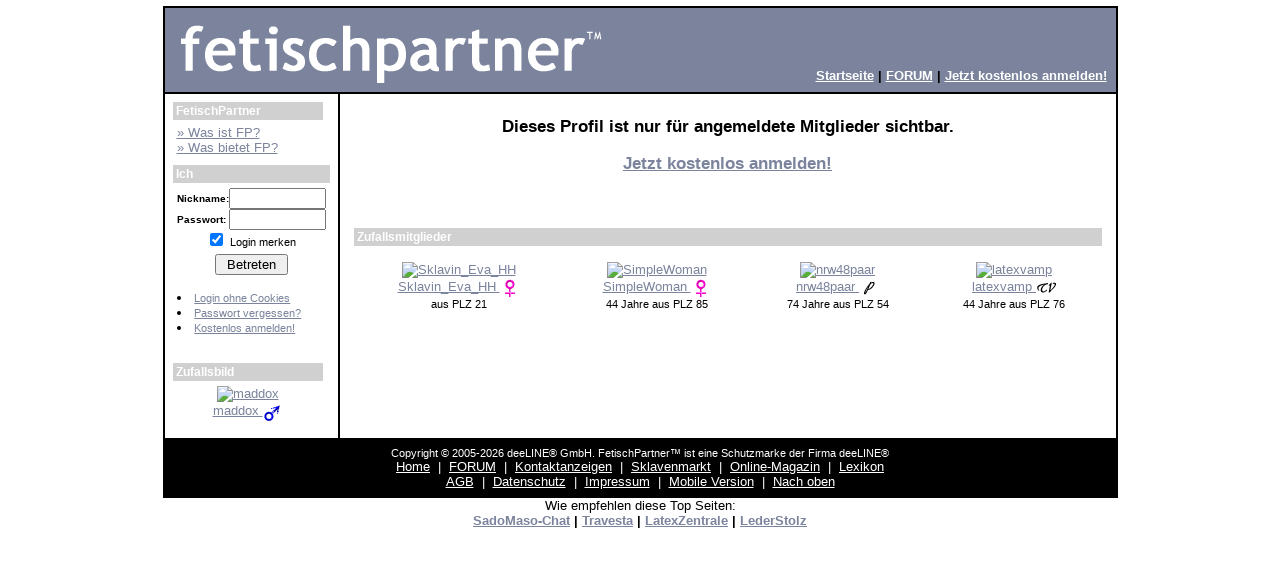

--- FILE ---
content_type: text/html; charset=iso-8859-1
request_url: https://www.fetischpartner.com/?p=palvelijasi
body_size: 3548
content:
<!DOCTYPE HTML PUBLIC "-//W3C//DTD HTML 4.01 Transitional//EN">
<html lang="de" translate="no">
<head>
<title>FetischPartner - Die Online-Dating-Börse für Fetisch</title>
<meta name="google" content="notranslate">
<meta http-equiv="content-language" content="de" />
<meta http-equiv="Content-Type" content="text/html; charset=ISO-8859-1" />
<meta name="robots" content="noindex, follow" /><meta name="description" content="FetischPartner ist eine Internet-Partnerbörse. Sie richtet sich sowohl an fetisch-interessierte Menschen als auch an Fetischisten."/>
<link rel="stylesheet" href="/extra/stylecss.css" type="text/css" />
<meta http-equiv="pics-Label" content='(pics-1.1 "http://www.icra.org/pics/vocabularyv03/" l gen true for "http://fetischpartner.com" r (n 3 s 3 v 0 l 3 oa 0 ob 0 oc 0 od 0 oe 0 of 2 og 2 oh 0 c 3) gen true for "http://www.fetischpartner.com" r (n 3 s 3 v 0 l 3 oa 0 ob 0 oc 0 od 0 oe 0 of 2 og 2 oh 0 c 3))' />
<script language="JavaScript" type="text/JavaScript">
// <![CDATA[
  function Popup(url,height,width,name,popup)
  {
     if(!name) name="Pop";
     if(!height) height= 500;
     if(!width) width= 550;
     if(popup == 1) {
		Pop = window.open(url, name, "height=" + height +",width=" + width + ",location=no," +
		"scrollbars=yes,menubars=no,toolbars=no,resizable=yes");
		Pop.focus();
     }
     else if(popup == 2) Pop = window.open(url, name);
     else location.href = url;
  }
// ]]>
</script>
<!--view-->
</head>
<body leftmargin=0 topmargin=6 ondragstart="return false;" ><!-- headerEnd -->
<table width=955 align=center bgcolor=#000000 border="0" cellspacing="2" cellpadding="7">
  <tr bgcolor=#ffffff>
    <td bgcolor=#7b849c colspan=2>
<div id="diashow_holder">
<div id="diashow_background">
</div>
<div id="diashow">
</div>
</div>
<!--Header-->
<script type="text/javascript" src="/extra/jquery.min.js"></script><link rel="stylesheet" href="/extra/diashow.css" type="text/css" /><script type="text/javascript">
	function startDiashow(typ,uid,gid,pid){
		$('html, body').animate({scrollTop: 0}, 100);
		$('#diashow_holder').fadeIn(1000);
		$('#diashow').html('Searching... ');
		if(typ == '0'){
			$.post('/diashow_ajax.php', {
		    	ajax: 'true',
		    	show: 'getPics',
		   	uid: uid,
		    	gid: gid,
		    	pid: pid
			}, function(data) {
				$('#diashow').html(data);
			});
		}else if(typ == '1'){
			$.post('/diashow_ajax.php', {
		    	ajax: 'true',
		    	show: 'getPriv',
		   	uid: uid,
		    	pid: pid
			}, function(data) {
				$('#diashow').html(data);
			});
		}else if(typ == '2'){
			$.post('/diashow_ajax.php', {
		    	ajax: 'true',
		    	show: 'getGrp',
		   	uid: uid,
		    	gid: gid,
		    	pid: pid
			}, function(data) {
				$('#diashow').html(data);
			});
		}else if(typ == '4'){ /* Neuste pics von favoriten und freunden */
			$.post('/diashow_ajax.php', {
		    	ajax: 'true',
		    	show: 'getNeustePicsFF',
		   	uid: uid,
		    	modus: gid
			}, function(data) {
				$('#diashow').html(data);
			});
		}
	}
	</script><style type="text/css">
	<!--
	.menudiv{
		display:block;
		position:relative;
	        margin:0px;

	}

	ul.menu{
		top:0px;
		left:0px;
		padding:0px;
		margin:0px;
		position: relative;
		list-style: none;
		display: block;
	}

	ul.menu ul{
	        border:1px solid #000000;
		display: none;
		position: absolute;
		top: 1px;
		left: -49px;
		text-align:left;
		margin: 0px;
		margin-top: 14px;
		padding: 0px;
	}
	ul.menu li ul li{
		position: relative;
		display: block;
	}
	-->
	</style>
	<script type="text/JavaScript">
	var actElement;

	function showich(tmp){
		var d = document.getElementById(tmp);
		var o = document.getElementById(actElement);
		d.style.display="none";
		d.style.display="block";
		actElement = tmp;
	}

	function unshow(actElement){
		document.getElementById(actElement).style.display="none";
	}
	</script>
	<a name='toppe'></a><table width='100%' cellpadding=0 cellspacing=0><tr><td width=436>
	<a href="/"><img src="/logo.gif" border="0" alt="FetischPartner - #1 Fetisch Online-Dating Community" width="432" height="70" /></a></td><td align=right valign=bottom><table border="0" cellspacing="2" cellpadding="0"  align="right"><tr><td align='right' valign='bottom'><b><A href="/"><font size='-1' color='#ffffff'>Startseite</font></a> | <A href="/index.php/forum.html"><font size='-1' color='#ffffff'>FORUM</font></a> | <A href="/index.php/community.html?do=edit&what=enter"><font size='-1' color='#ffffff'>Jetzt kostenlos anmelden!</a></td></tr></table></td></tr></table>
<!--endHeader-->
    </td>
  </tr>
  <tr bgcolor=#ffffff>
    <td width=152 valign="top">
<!--Left-->
<table width=152 border=0 cellspacing=1 cellpadding=0 class="BGBack">
<tr><td class="BGContentL">&nbsp;FetischPartner</td></tr><tr><td class=BG1 align=center><table width="100%" border=0 cellspacing=0 cellpadding=4><tr><td><a href="/index.php/article/wasisttravesta.html"><font size="-1">&raquo; Was ist FP?</font></a><br />
<a href="/index.php/article/dasbietettravesta.html"><font size="-1">&raquo; Was bietet FP?</font></a><br />
</td></tr></table></td></tr></table><div style="height: 4px; font-size:2px;"></div>
<table width=152 border=0 cellspacing=1 cellpadding=0 class="BGBack">
<tr><td class="BGContentL">&nbsp;Ich</td></tr><tr><td class=BG1 align=center><table width="100%" border=0 cellspacing=0 cellpadding=4><tr><td><form id="lognfrm" accept-charset="ISO-8859-1" method="post" action="https://www.fetischpartner.com/phpinc/cc.php">
          <input type="hidden" name="SID" value="mml3rnmcab0ii89vetp24oghj1" />
          <input type="hidden" name="do" value="start" />
          <input type="hidden" name="what" value="login" />
          <input type="hidden" name="ssllogin" value="1" />
<table width="100%" border="0" cellspacing="0" cellpadding="0">
          <tr>
            <td><b><span style="font-size: 10px">Nickname:</span></b></td>
            <td>
              <input type="text" name="nick" size="10" maxlength="20" />
            </td>
          </tr>
          <tr>
            <td><b><span style="font-size: 10px">Passwort:</span></b></td>
              <td><input type="password" name="pass" size="10" maxlength="20" />
            </td>
          </tr>
          <tr>
            <td colspan="2" align="center">
            	<SCRIPT type="text/javascript">
					document.write("<input type='Checkbox' name='remember' value='yes' ");
					document.write('checked');
					document.write('>');
				</SCRIPT>
            	<small>Login merken</small>
				<!-- <input type='Checkbox' name='ssllogin' value='1' > <small>SSL/sicheres Surfen
				&nbsp;&nbsp;&nbsp;&nbsp;&nbsp;&nbsp;(benötigt Premium)</small> -->
			</td>
          </tr>
		<tr height="5"><td></td></tr>
          <tr>
            <td colspan="2" align="center"><input type="submit" name="Submit" value=" Betreten " /></td>
          </tr>
		<tr height="15"><td></td></tr>
          <tr>
            <td colspan="2" align="left">
<li><a href="/index.php?auth_login=1"><span style="font-size: 11px">Login ohne Cookies</span></a></li>
<li><a href="/index.php/community.html?do=edit&what=vergessen"><span style="font-size: 11px">Passwort vergessen?</span></a>
</li>
<li><a href="/index.php/community.html?do=edit&what=enter"><span style="font-size: 11px">Kostenlos anmelden!</span></a>
</li>
            </td>
          </tr>
        </form>
		<tr height="5"><td></td></tr>
      </table></td></tr></table></td></tr></table><div style="height: 4px; font-size:2px;"></div>
<table width=152 border=0 cellspacing=1 cellpadding=0 class="BGBack">
<tr><td class="BGContentL">&nbsp;Zufallsbild</td></tr><tr><td class=BG1 align=center><table width="100%" border=0 cellspacing=0 cellpadding=4><tr><td><center><a href='/?p=maddox'><img src='/gfx/community/P27085320ad3735b4ce85639385.jpg' border='0' alt='maddox' /><br />maddox <img src="/gfx/themes/blue_grey/m.gif" border=0 alt='männlich' align=absmiddle></a></center></td></tr></table></td></tr></table><div style="height: 4px; font-size:2px;"></div>
<!--endLeft-->
    </td>
    <td valign="top" width="1500">
<!--Middle-->
<br><h2><center>Dieses Profil ist nur für angemeldete Mitglieder sichtbar.<p><a href='/index.php/community.html?do=edit&what=enter'>Jetzt kostenlos anmelden!</a><p><br><center><iframe width="750" height="200" frameborder="0" scrolling="no" marginheight="0" marginwidth="0" src="/profile_auflisten.php?b=1&l=4&r=1"></iframe></center><!--endMiddle-->
    </td>
  </tr>
  <tr>
    <td width="100%" colspan=2>
<!--Footer-->
<center><font color=#ffffff size="-1">
	<small>Copyright © 2005-2026 deeLINE&reg; GmbH. FetischPartner&trade; ist eine Schutzmarke der Firma deeLINE&reg;<br></small><a href="/"><font color=#ffffff>Home</a> &nbsp;|&nbsp; <a href="/index.php/forum.html"><font color=#ffffff>FORUM</a> &nbsp;|&nbsp; <a href="/dating/"><font color=#ffffff>Kontaktanzeigen</a> &nbsp;|&nbsp; <a href="/index.php/community/gruppen.html?g=393"><font color=#ffffff>Sklavenmarkt</a> &nbsp;|&nbsp; <a href="/index.php/community/magazin.html"><font color=#ffffff>Online-Magazin</a> &nbsp;|&nbsp; <a href="/lexikon/"><font color=#ffffff>Lexikon</a><br><a href="/index.php/agbs.html"><font color=#ffffff>AGB</a> &nbsp;|&nbsp; <a href="/index.php/datenschutz.html"><font color=#ffffff>Datenschutz</a> &nbsp;|&nbsp; <a href="/index.php/impressum.html"><font color=#ffffff>Impressum</a> &nbsp;|&nbsp; <a href="http://m.fetischpartner.com"><font color=#ffffff>Mobile Version</a> &nbsp;|&nbsp; <a href="#toppe"><font color=#ffffff>Nach oben</a>
<!--endFooter-->
    </td>
  </tr>
</table>
<center>
<small>Wie empfehlen diese Top Seiten:<br><b>
<a href="https://www.sadomaso-chat.de/?wsid=0" target="_blank">SadoMaso-Chat</a>
 |
<a href="https://www.travesta.de/?wsid=0" target="_blank">Travesta</a>
 |
<a href="https://www.latexzentrale.com/?wsid=0" target="_blank">LatexZentrale</a>
 |
<a href="https://www.lederstolz.com/?wsid=0" target="_blank">LederStolz</a>
<p>
</body>
</html>


--- FILE ---
content_type: text/html; charset=iso-8859-1
request_url: https://www.fetischpartner.com/profile_auflisten.php?b=1&l=4&r=1
body_size: 696
content:
<html><head><title>FetischPartner.com</title><meta http-equiv='Content-Type' content='text/html; charset=ISO-8859-1' /><meta name="robots" content="noindex, follow" /><link rel="stylesheet" href="/extra/stylecss.css" type="text/css" /><body leftmargin=0 topmargin=6 ondragstart="return false;" ><table width="100%" align=center border=0 cellspacing=1 cellpadding=0 class="BGBack"><tr><td class="BGContent" colspan=4>&nbsp;Zufallsmitglieder</td></tr><tr><td align=center><br><a href='/?p=Sklavin_Eva_HH' target='_top'><img src='/gfx/community/P06081634259f31281c54c00ffe.jpg' border='0' alt='Sklavin_Eva_HH' /><br />Sklavin_Eva_HH <img src="/gfx/themes/blue_grey/w.gif" border="0"  alt='weiblich' align=absmiddle></a><br><small>aus PLZ 21</small></td><td align=center><br><a href='/?p=SimpleWoman' target='_top'><img src='/gfx/community/P2002242445f7f9da86433eda73.jpg' border='0' alt='SimpleWoman' /><br />SimpleWoman <img src="/gfx/themes/blue_grey/w.gif" border="0"  alt='weiblich' align=absmiddle></a><br><small>44 Jahre aus PLZ 85</small></td><td align=center><br><a href='/?p=nrw48paar' target='_top'><img src='/gfx/community/P02061915ac66f593abac7cb2f7.jpg' border='0' alt='nrw48paar' /><br />nrw48paar <img src="/gfx/themes/blue_grey/p.gif" border="0"  alt='Paar' align=absmiddle></a><br><small>74 Jahre aus PLZ 54</small></td><td align=center><br><a href='/?p=latexvamp' target='_top'><img src='/gfx/community/P181025089a6e42dd248445e1d8.jpg' border='0' alt='latexvamp' /><br />latexvamp <img src="/gfx/themes/blue_grey/tv.gif" border="0"  alt='Transvestit' align=absmiddle></a><br><small>44 Jahre aus PLZ 76</small></td></tr></table></body></html>

--- FILE ---
content_type: text/css
request_url: https://www.fetischpartner.com/extra/diashow.css
body_size: 896
content:
#slider {
	position: relative;
	background: transparent;
	color: #ffffff !important;
	top:20px;
	left:0;
}
#slider_pictures{
}
#slider div.ui-tabs-nav{
	width: 100%;
	text-align: center !important;
}
#slider ul.ui-tabs-nav {
	position: relative;
	list-style: none;
	text-align: center !important;
}
#slider div.ui-tabs-nav ul.horizontal{
	position: relative;
	margin: 0 auto !important;
	display: inline-block;
	position: relative;
	text-align: center !important;
	right: 10px;
}
#slider ul.ui-tabs-nav li {
	display: block;
	margin: 5px !important;
}

#slider ul.ui-tabs-nav li.horizontal{
	float: left;
}

#slider li.ui-tabs-nav-item a {
	text-decoration: none !important;
	height: 10px !important;
	min-width: 15px !important;
	display: block;
	border: #FF0000;
	background-color: #999999;
	border-radius: 2px;
	color: #000000;
	padding: 4px;
	padding-top: 2px;
	padding-left: 2px;
	padding-right: 2px;
	font-size: 11px;
	line-height: 11px;
	width:15px;
}

#slider li.ui-tabs-nav-item a:hover {
	background-color: #FFFFFF;
}

#slider li.ui-tabs-selected {
}

#slider ul.ui-tabs-nav li.ui-tabs-selected a {
	background-color: #FFFFFF;
}

#slider .ui-tabs-panel {
	background: transparent;
	position: relative;
}

#slider .ui-tabs-hide {
	display: none;
}

#diashow_holder{
	z-index: 20000 !important;
	display: none;
	position: relative;
	sleft: 0px;
	stop: 0px;
	width: 100%;
	height: 100%;
	text-align: center;
}
#diashow_background{
	position: absolute;
	background-color: #7b849c;
	opacity: 0.0;
	width: 100%;
	height: 1450px;
	left:0;
	top:0;
}
#diashow{
	position: absolute;
	margin-left: 1%;
	margin-right: 1%;
	min-width: 918px;/*Wegen Breite der Navigation*/
	width: 918px;/*Wegen Breite der Navigation*/
	min-height: 500px;
	margin-top: 82px;
	padding-top: 2%;
	padding-bottom: 5%;
	text-align: center;
	background-color: #ffffff;
	text-align: center;
	border: 2px solid #333333;
	color:#000000;
	left:0;
	top:0;
}
#diashow img{
}
.slider_closer{
	position: absolute;
	top: 0px;
	right: 0px;
	padding: 5px;
	cursor: pointer;
	background-color: #999999;
	z-index: 10;
}
.slider_speed{
	position: absolute;
	top: 0px;
	left: 0px;
	z-index: 10;
	padding: 5px;
}
.slider_header{
	position: absolute;
	width: 100%;
	z-index: 9;
	top: 0px;
	left:0px;
	cursor: pointer;
	height: 25px;
	margin: 5px;
}
.slider_box{
	margin-top: 10px;
}
font.slider_title{
	text-align: center;
	display: block;
	position: relative;
	margin-top: 10px;
	padding: 5px;
	font-size: 13px;
}
.slider_left_nav{
	display: block;
	position: relative;
	float: left;
}
.slider_center_nav{
	text-align: center;
	display: block;
	max-width: 770px;
	position: relative;
	float: left;
}
.slider_right_nav{
	display: block;
	position: relative;
	float: left;
}
li.nav1 a{
	font-weight: bold;
}